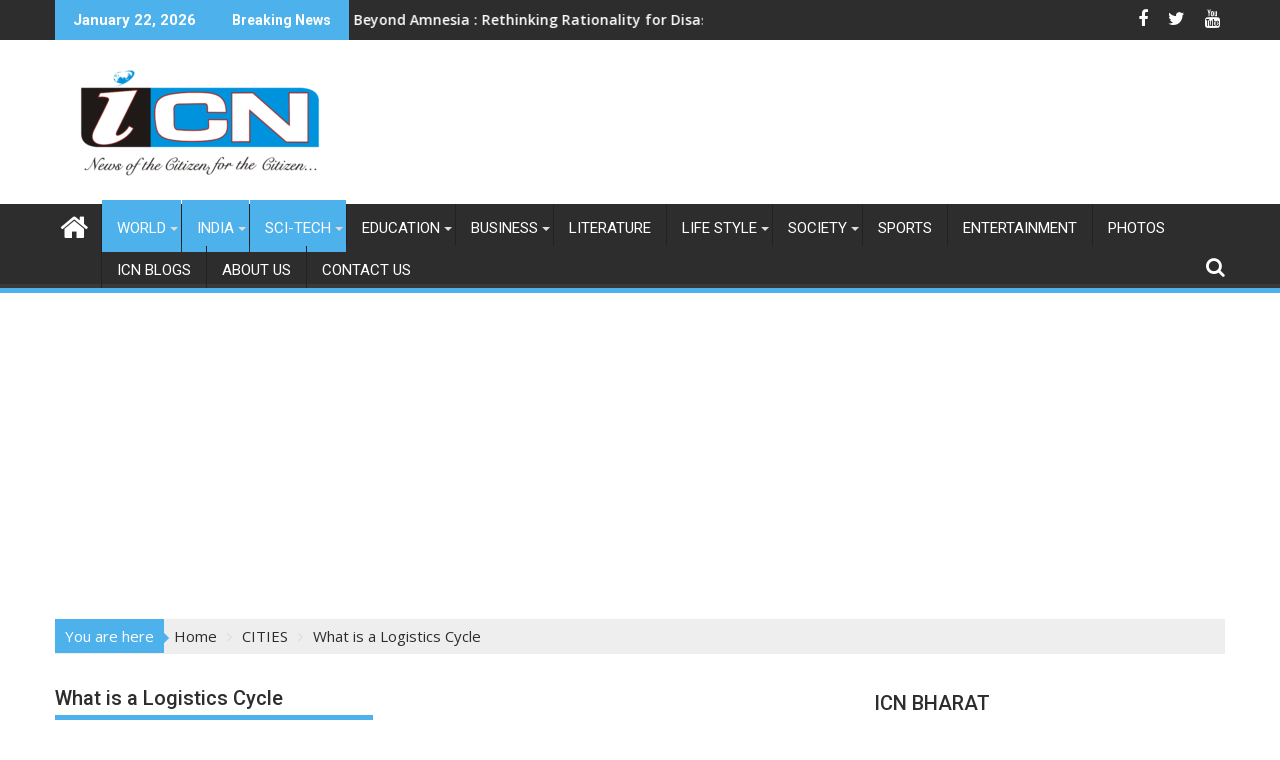

--- FILE ---
content_type: text/html; charset=UTF-8
request_url: https://www.icnnational.com/what-is-a-logistics-cycle/
body_size: 22488
content:
<!DOCTYPE html><html lang="en">
			<head>

				<meta charset="UTF-8">
		<meta name="viewport" content="width=device-width, initial-scale=1">
		<link rel="profile" href="http://gmpg.org/xfn/11">
		<link rel="pingback" href="https://www.icnnational.com/xmlrpc.php">
		<meta name='robots' content='index, follow, max-image-preview:large, max-snippet:-1, max-video-preview:-1' />
	<style>img:is([sizes="auto" i], [sizes^="auto," i]) { contain-intrinsic-size: 3000px 1500px }</style>
	
	<!-- This site is optimized with the Yoast SEO plugin v26.3 - https://yoast.com/wordpress/plugins/seo/ -->
	<title>What is a Logistics Cycle - ICN WORLD</title>
	<link rel="canonical" href="https://www.icnnational.com/what-is-a-logistics-cycle/" />
	<meta property="og:locale" content="en_US" />
	<meta property="og:type" content="article" />
	<meta property="og:title" content="What is a Logistics Cycle - ICN WORLD" />
	<meta property="og:description" content="By : Tejeshwar Singh Rana, Chief Officer-Merchant Navy &amp; Associate Editor-ICN What is a logistics cycle? We know that logistics is all about the efficient coordination of activities involved in the procurement and redistribution of goods and materials.Logistics mainly comprises of but is not limited to procuring goods or materials, storing them, and redistributing to customers. Trading activities of most business organizations across the world go through the logistics cycle. It may include various other ancillary activities such as transporting, packaging, packing, labelling, etc., to name a few. Manufacturers, distributors,&hellip;" />
	<meta property="og:url" content="https://www.icnnational.com/what-is-a-logistics-cycle/" />
	<meta property="og:site_name" content="ICN WORLD" />
	<meta property="article:publisher" content="https://www.facebook.com/WORLDICN" />
	<meta property="article:published_time" content="2022-01-18T11:13:57+00:00" />
	<meta property="og:image" content="https://www.icnnational.com/wp-content/uploads/LOG.jpg" />
	<meta property="og:image:width" content="730" />
	<meta property="og:image:height" content="485" />
	<meta property="og:image:type" content="image/jpeg" />
	<meta name="author" content="ICN WORLD" />
	<meta name="twitter:card" content="summary_large_image" />
	<meta name="twitter:creator" content="@icn_english" />
	<meta name="twitter:site" content="@icn_english" />
	<meta name="twitter:label1" content="Written by" />
	<meta name="twitter:data1" content="ICN WORLD" />
	<meta name="twitter:label2" content="Est. reading time" />
	<meta name="twitter:data2" content="6 minutes" />
	<script type="application/ld+json" class="yoast-schema-graph">{"@context":"https://schema.org","@graph":[{"@type":"Article","@id":"https://www.icnnational.com/what-is-a-logistics-cycle/#article","isPartOf":{"@id":"https://www.icnnational.com/what-is-a-logistics-cycle/"},"author":{"name":"ICN WORLD","@id":"https://www.icnnational.com/#/schema/person/9846ab5f0c3758eb28b1e0edff26c250"},"headline":"What is a Logistics Cycle","datePublished":"2022-01-18T11:13:57+00:00","mainEntityOfPage":{"@id":"https://www.icnnational.com/what-is-a-logistics-cycle/"},"wordCount":1308,"publisher":{"@id":"https://www.icnnational.com/#organization"},"image":{"@id":"https://www.icnnational.com/what-is-a-logistics-cycle/#primaryimage"},"thumbnailUrl":"https://www.icnnational.com/wp-content/uploads/LOG.jpg","articleSection":["ASIA","CITIES","INDIA","SCI-TECH","WORLD"],"inLanguage":"en"},{"@type":"WebPage","@id":"https://www.icnnational.com/what-is-a-logistics-cycle/","url":"https://www.icnnational.com/what-is-a-logistics-cycle/","name":"What is a Logistics Cycle - ICN WORLD","isPartOf":{"@id":"https://www.icnnational.com/#website"},"primaryImageOfPage":{"@id":"https://www.icnnational.com/what-is-a-logistics-cycle/#primaryimage"},"image":{"@id":"https://www.icnnational.com/what-is-a-logistics-cycle/#primaryimage"},"thumbnailUrl":"https://www.icnnational.com/wp-content/uploads/LOG.jpg","datePublished":"2022-01-18T11:13:57+00:00","breadcrumb":{"@id":"https://www.icnnational.com/what-is-a-logistics-cycle/#breadcrumb"},"inLanguage":"en","potentialAction":[{"@type":"ReadAction","target":["https://www.icnnational.com/what-is-a-logistics-cycle/"]}]},{"@type":"ImageObject","inLanguage":"en","@id":"https://www.icnnational.com/what-is-a-logistics-cycle/#primaryimage","url":"https://www.icnnational.com/wp-content/uploads/LOG.jpg","contentUrl":"https://www.icnnational.com/wp-content/uploads/LOG.jpg","width":730,"height":485},{"@type":"BreadcrumbList","@id":"https://www.icnnational.com/what-is-a-logistics-cycle/#breadcrumb","itemListElement":[{"@type":"ListItem","position":1,"name":"Home","item":"https://www.icnnational.com/"},{"@type":"ListItem","position":2,"name":"What is a Logistics Cycle"}]},{"@type":"WebSite","@id":"https://www.icnnational.com/#website","url":"https://www.icnnational.com/","name":"ICN WORLD","description":"News Of The Citizen, For the Citizen...","publisher":{"@id":"https://www.icnnational.com/#organization"},"potentialAction":[{"@type":"SearchAction","target":{"@type":"EntryPoint","urlTemplate":"https://www.icnnational.com/?s={search_term_string}"},"query-input":{"@type":"PropertyValueSpecification","valueRequired":true,"valueName":"search_term_string"}}],"inLanguage":"en"},{"@type":"Organization","@id":"https://www.icnnational.com/#organization","name":"ICN TRUST","url":"https://www.icnnational.com/","logo":{"@type":"ImageObject","inLanguage":"en","@id":"https://www.icnnational.com/#/schema/logo/image/","url":"https://www.icnnational.com/wp-content/uploads/2018/04/icn-english-logo.jpg","contentUrl":"https://www.icnnational.com/wp-content/uploads/2018/04/icn-english-logo.jpg","width":990,"height":481,"caption":"ICN TRUST"},"image":{"@id":"https://www.icnnational.com/#/schema/logo/image/"},"sameAs":["https://www.facebook.com/WORLDICN","https://x.com/icn_english","https://www.youtube.com/dashboard?o=U"]},{"@type":"Person","@id":"https://www.icnnational.com/#/schema/person/9846ab5f0c3758eb28b1e0edff26c250","name":"ICN WORLD","sameAs":["http://www.icnnational.com/"],"url":"https://www.icnnational.com/author/admin/"}]}</script>
	<!-- / Yoast SEO plugin. -->


<link rel='dns-prefetch' href='//platform-api.sharethis.com' />
<link rel='dns-prefetch' href='//widget.websitevoice.com' />
<link rel='dns-prefetch' href='//fonts.googleapis.com' />
<link rel="alternate" type="application/rss+xml" title="ICN WORLD &raquo; Feed" href="https://www.icnnational.com/feed/" />
<link rel="alternate" type="application/rss+xml" title="ICN WORLD &raquo; Comments Feed" href="https://www.icnnational.com/comments/feed/" />
		<!-- This site uses the Google Analytics by MonsterInsights plugin v9.9.0 - Using Analytics tracking - https://www.monsterinsights.com/ -->
		<!-- Note: MonsterInsights is not currently configured on this site. The site owner needs to authenticate with Google Analytics in the MonsterInsights settings panel. -->
					<!-- No tracking code set -->
				<!-- / Google Analytics by MonsterInsights -->
		<script type="text/javascript">
/* <![CDATA[ */
window._wpemojiSettings = {"baseUrl":"https:\/\/s.w.org\/images\/core\/emoji\/16.0.1\/72x72\/","ext":".png","svgUrl":"https:\/\/s.w.org\/images\/core\/emoji\/16.0.1\/svg\/","svgExt":".svg","source":{"concatemoji":"https:\/\/www.icnnational.com\/wp-includes\/js\/wp-emoji-release.min.js?ver=6.8.3"}};
/*! This file is auto-generated */
!function(s,n){var o,i,e;function c(e){try{var t={supportTests:e,timestamp:(new Date).valueOf()};sessionStorage.setItem(o,JSON.stringify(t))}catch(e){}}function p(e,t,n){e.clearRect(0,0,e.canvas.width,e.canvas.height),e.fillText(t,0,0);var t=new Uint32Array(e.getImageData(0,0,e.canvas.width,e.canvas.height).data),a=(e.clearRect(0,0,e.canvas.width,e.canvas.height),e.fillText(n,0,0),new Uint32Array(e.getImageData(0,0,e.canvas.width,e.canvas.height).data));return t.every(function(e,t){return e===a[t]})}function u(e,t){e.clearRect(0,0,e.canvas.width,e.canvas.height),e.fillText(t,0,0);for(var n=e.getImageData(16,16,1,1),a=0;a<n.data.length;a++)if(0!==n.data[a])return!1;return!0}function f(e,t,n,a){switch(t){case"flag":return n(e,"\ud83c\udff3\ufe0f\u200d\u26a7\ufe0f","\ud83c\udff3\ufe0f\u200b\u26a7\ufe0f")?!1:!n(e,"\ud83c\udde8\ud83c\uddf6","\ud83c\udde8\u200b\ud83c\uddf6")&&!n(e,"\ud83c\udff4\udb40\udc67\udb40\udc62\udb40\udc65\udb40\udc6e\udb40\udc67\udb40\udc7f","\ud83c\udff4\u200b\udb40\udc67\u200b\udb40\udc62\u200b\udb40\udc65\u200b\udb40\udc6e\u200b\udb40\udc67\u200b\udb40\udc7f");case"emoji":return!a(e,"\ud83e\udedf")}return!1}function g(e,t,n,a){var r="undefined"!=typeof WorkerGlobalScope&&self instanceof WorkerGlobalScope?new OffscreenCanvas(300,150):s.createElement("canvas"),o=r.getContext("2d",{willReadFrequently:!0}),i=(o.textBaseline="top",o.font="600 32px Arial",{});return e.forEach(function(e){i[e]=t(o,e,n,a)}),i}function t(e){var t=s.createElement("script");t.src=e,t.defer=!0,s.head.appendChild(t)}"undefined"!=typeof Promise&&(o="wpEmojiSettingsSupports",i=["flag","emoji"],n.supports={everything:!0,everythingExceptFlag:!0},e=new Promise(function(e){s.addEventListener("DOMContentLoaded",e,{once:!0})}),new Promise(function(t){var n=function(){try{var e=JSON.parse(sessionStorage.getItem(o));if("object"==typeof e&&"number"==typeof e.timestamp&&(new Date).valueOf()<e.timestamp+604800&&"object"==typeof e.supportTests)return e.supportTests}catch(e){}return null}();if(!n){if("undefined"!=typeof Worker&&"undefined"!=typeof OffscreenCanvas&&"undefined"!=typeof URL&&URL.createObjectURL&&"undefined"!=typeof Blob)try{var e="postMessage("+g.toString()+"("+[JSON.stringify(i),f.toString(),p.toString(),u.toString()].join(",")+"));",a=new Blob([e],{type:"text/javascript"}),r=new Worker(URL.createObjectURL(a),{name:"wpTestEmojiSupports"});return void(r.onmessage=function(e){c(n=e.data),r.terminate(),t(n)})}catch(e){}c(n=g(i,f,p,u))}t(n)}).then(function(e){for(var t in e)n.supports[t]=e[t],n.supports.everything=n.supports.everything&&n.supports[t],"flag"!==t&&(n.supports.everythingExceptFlag=n.supports.everythingExceptFlag&&n.supports[t]);n.supports.everythingExceptFlag=n.supports.everythingExceptFlag&&!n.supports.flag,n.DOMReady=!1,n.readyCallback=function(){n.DOMReady=!0}}).then(function(){return e}).then(function(){var e;n.supports.everything||(n.readyCallback(),(e=n.source||{}).concatemoji?t(e.concatemoji):e.wpemoji&&e.twemoji&&(t(e.twemoji),t(e.wpemoji)))}))}((window,document),window._wpemojiSettings);
/* ]]> */
</script>

<style id='wp-emoji-styles-inline-css' type='text/css'>

	img.wp-smiley, img.emoji {
		display: inline !important;
		border: none !important;
		box-shadow: none !important;
		height: 1em !important;
		width: 1em !important;
		margin: 0 0.07em !important;
		vertical-align: -0.1em !important;
		background: none !important;
		padding: 0 !important;
	}
</style>
<link rel='stylesheet' id='wp-block-library-css' href='https://www.icnnational.com/wp-includes/css/dist/block-library/style.min.css?ver=6.8.3' type='text/css' media='all' />
<style id='wp-block-library-theme-inline-css' type='text/css'>
.wp-block-audio :where(figcaption){color:#555;font-size:13px;text-align:center}.is-dark-theme .wp-block-audio :where(figcaption){color:#ffffffa6}.wp-block-audio{margin:0 0 1em}.wp-block-code{border:1px solid #ccc;border-radius:4px;font-family:Menlo,Consolas,monaco,monospace;padding:.8em 1em}.wp-block-embed :where(figcaption){color:#555;font-size:13px;text-align:center}.is-dark-theme .wp-block-embed :where(figcaption){color:#ffffffa6}.wp-block-embed{margin:0 0 1em}.blocks-gallery-caption{color:#555;font-size:13px;text-align:center}.is-dark-theme .blocks-gallery-caption{color:#ffffffa6}:root :where(.wp-block-image figcaption){color:#555;font-size:13px;text-align:center}.is-dark-theme :root :where(.wp-block-image figcaption){color:#ffffffa6}.wp-block-image{margin:0 0 1em}.wp-block-pullquote{border-bottom:4px solid;border-top:4px solid;color:currentColor;margin-bottom:1.75em}.wp-block-pullquote cite,.wp-block-pullquote footer,.wp-block-pullquote__citation{color:currentColor;font-size:.8125em;font-style:normal;text-transform:uppercase}.wp-block-quote{border-left:.25em solid;margin:0 0 1.75em;padding-left:1em}.wp-block-quote cite,.wp-block-quote footer{color:currentColor;font-size:.8125em;font-style:normal;position:relative}.wp-block-quote:where(.has-text-align-right){border-left:none;border-right:.25em solid;padding-left:0;padding-right:1em}.wp-block-quote:where(.has-text-align-center){border:none;padding-left:0}.wp-block-quote.is-large,.wp-block-quote.is-style-large,.wp-block-quote:where(.is-style-plain){border:none}.wp-block-search .wp-block-search__label{font-weight:700}.wp-block-search__button{border:1px solid #ccc;padding:.375em .625em}:where(.wp-block-group.has-background){padding:1.25em 2.375em}.wp-block-separator.has-css-opacity{opacity:.4}.wp-block-separator{border:none;border-bottom:2px solid;margin-left:auto;margin-right:auto}.wp-block-separator.has-alpha-channel-opacity{opacity:1}.wp-block-separator:not(.is-style-wide):not(.is-style-dots){width:100px}.wp-block-separator.has-background:not(.is-style-dots){border-bottom:none;height:1px}.wp-block-separator.has-background:not(.is-style-wide):not(.is-style-dots){height:2px}.wp-block-table{margin:0 0 1em}.wp-block-table td,.wp-block-table th{word-break:normal}.wp-block-table :where(figcaption){color:#555;font-size:13px;text-align:center}.is-dark-theme .wp-block-table :where(figcaption){color:#ffffffa6}.wp-block-video :where(figcaption){color:#555;font-size:13px;text-align:center}.is-dark-theme .wp-block-video :where(figcaption){color:#ffffffa6}.wp-block-video{margin:0 0 1em}:root :where(.wp-block-template-part.has-background){margin-bottom:0;margin-top:0;padding:1.25em 2.375em}
</style>
<style id='classic-theme-styles-inline-css' type='text/css'>
/*! This file is auto-generated */
.wp-block-button__link{color:#fff;background-color:#32373c;border-radius:9999px;box-shadow:none;text-decoration:none;padding:calc(.667em + 2px) calc(1.333em + 2px);font-size:1.125em}.wp-block-file__button{background:#32373c;color:#fff;text-decoration:none}
</style>
<link rel='stylesheet' id='magnific-popup-css' href='https://www.icnnational.com/wp-content/plugins/gutentor/assets/library/magnific-popup/magnific-popup.min.css?ver=1.8.0' type='text/css' media='all' />
<link rel='stylesheet' id='slick-css' href='https://www.icnnational.com/wp-content/plugins/gutentor/assets/library/slick/slick.min.css?ver=1.8.1' type='text/css' media='all' />
<link rel='stylesheet' id='fontawesome-css' href='https://www.icnnational.com/wp-content/plugins/gutentor/assets/library/fontawesome/css/all.min.css?ver=5.12.0' type='text/css' media='all' />
<link rel='stylesheet' id='wpness-grid-css' href='https://www.icnnational.com/wp-content/plugins/gutentor/assets/library/wpness-grid/wpness-grid.css?ver=1.0.0' type='text/css' media='all' />
<link rel='stylesheet' id='animate-css' href='https://www.icnnational.com/wp-content/plugins/gutentor/assets/library/animatecss/animate.min.css?ver=3.7.2' type='text/css' media='all' />
<link rel='stylesheet' id='wp-components-css' href='https://www.icnnational.com/wp-includes/css/dist/components/style.min.css?ver=6.8.3' type='text/css' media='all' />
<link rel='stylesheet' id='wp-preferences-css' href='https://www.icnnational.com/wp-includes/css/dist/preferences/style.min.css?ver=6.8.3' type='text/css' media='all' />
<link rel='stylesheet' id='wp-block-editor-css' href='https://www.icnnational.com/wp-includes/css/dist/block-editor/style.min.css?ver=6.8.3' type='text/css' media='all' />
<link rel='stylesheet' id='wp-reusable-blocks-css' href='https://www.icnnational.com/wp-includes/css/dist/reusable-blocks/style.min.css?ver=6.8.3' type='text/css' media='all' />
<link rel='stylesheet' id='wp-patterns-css' href='https://www.icnnational.com/wp-includes/css/dist/patterns/style.min.css?ver=6.8.3' type='text/css' media='all' />
<link rel='stylesheet' id='wp-editor-css' href='https://www.icnnational.com/wp-includes/css/dist/editor/style.min.css?ver=6.8.3' type='text/css' media='all' />
<link rel='stylesheet' id='gutentor-css' href='https://www.icnnational.com/wp-content/plugins/gutentor/dist/blocks.style.build.css?ver=3.5.3' type='text/css' media='all' />
<style id='global-styles-inline-css' type='text/css'>
:root{--wp--preset--aspect-ratio--square: 1;--wp--preset--aspect-ratio--4-3: 4/3;--wp--preset--aspect-ratio--3-4: 3/4;--wp--preset--aspect-ratio--3-2: 3/2;--wp--preset--aspect-ratio--2-3: 2/3;--wp--preset--aspect-ratio--16-9: 16/9;--wp--preset--aspect-ratio--9-16: 9/16;--wp--preset--color--black: #000000;--wp--preset--color--cyan-bluish-gray: #abb8c3;--wp--preset--color--white: #ffffff;--wp--preset--color--pale-pink: #f78da7;--wp--preset--color--vivid-red: #cf2e2e;--wp--preset--color--luminous-vivid-orange: #ff6900;--wp--preset--color--luminous-vivid-amber: #fcb900;--wp--preset--color--light-green-cyan: #7bdcb5;--wp--preset--color--vivid-green-cyan: #00d084;--wp--preset--color--pale-cyan-blue: #8ed1fc;--wp--preset--color--vivid-cyan-blue: #0693e3;--wp--preset--color--vivid-purple: #9b51e0;--wp--preset--gradient--vivid-cyan-blue-to-vivid-purple: linear-gradient(135deg,rgba(6,147,227,1) 0%,rgb(155,81,224) 100%);--wp--preset--gradient--light-green-cyan-to-vivid-green-cyan: linear-gradient(135deg,rgb(122,220,180) 0%,rgb(0,208,130) 100%);--wp--preset--gradient--luminous-vivid-amber-to-luminous-vivid-orange: linear-gradient(135deg,rgba(252,185,0,1) 0%,rgba(255,105,0,1) 100%);--wp--preset--gradient--luminous-vivid-orange-to-vivid-red: linear-gradient(135deg,rgba(255,105,0,1) 0%,rgb(207,46,46) 100%);--wp--preset--gradient--very-light-gray-to-cyan-bluish-gray: linear-gradient(135deg,rgb(238,238,238) 0%,rgb(169,184,195) 100%);--wp--preset--gradient--cool-to-warm-spectrum: linear-gradient(135deg,rgb(74,234,220) 0%,rgb(151,120,209) 20%,rgb(207,42,186) 40%,rgb(238,44,130) 60%,rgb(251,105,98) 80%,rgb(254,248,76) 100%);--wp--preset--gradient--blush-light-purple: linear-gradient(135deg,rgb(255,206,236) 0%,rgb(152,150,240) 100%);--wp--preset--gradient--blush-bordeaux: linear-gradient(135deg,rgb(254,205,165) 0%,rgb(254,45,45) 50%,rgb(107,0,62) 100%);--wp--preset--gradient--luminous-dusk: linear-gradient(135deg,rgb(255,203,112) 0%,rgb(199,81,192) 50%,rgb(65,88,208) 100%);--wp--preset--gradient--pale-ocean: linear-gradient(135deg,rgb(255,245,203) 0%,rgb(182,227,212) 50%,rgb(51,167,181) 100%);--wp--preset--gradient--electric-grass: linear-gradient(135deg,rgb(202,248,128) 0%,rgb(113,206,126) 100%);--wp--preset--gradient--midnight: linear-gradient(135deg,rgb(2,3,129) 0%,rgb(40,116,252) 100%);--wp--preset--font-size--small: 13px;--wp--preset--font-size--medium: 20px;--wp--preset--font-size--large: 36px;--wp--preset--font-size--x-large: 42px;--wp--preset--spacing--20: 0.44rem;--wp--preset--spacing--30: 0.67rem;--wp--preset--spacing--40: 1rem;--wp--preset--spacing--50: 1.5rem;--wp--preset--spacing--60: 2.25rem;--wp--preset--spacing--70: 3.38rem;--wp--preset--spacing--80: 5.06rem;--wp--preset--shadow--natural: 6px 6px 9px rgba(0, 0, 0, 0.2);--wp--preset--shadow--deep: 12px 12px 50px rgba(0, 0, 0, 0.4);--wp--preset--shadow--sharp: 6px 6px 0px rgba(0, 0, 0, 0.2);--wp--preset--shadow--outlined: 6px 6px 0px -3px rgba(255, 255, 255, 1), 6px 6px rgba(0, 0, 0, 1);--wp--preset--shadow--crisp: 6px 6px 0px rgba(0, 0, 0, 1);}:where(.is-layout-flex){gap: 0.5em;}:where(.is-layout-grid){gap: 0.5em;}body .is-layout-flex{display: flex;}.is-layout-flex{flex-wrap: wrap;align-items: center;}.is-layout-flex > :is(*, div){margin: 0;}body .is-layout-grid{display: grid;}.is-layout-grid > :is(*, div){margin: 0;}:where(.wp-block-columns.is-layout-flex){gap: 2em;}:where(.wp-block-columns.is-layout-grid){gap: 2em;}:where(.wp-block-post-template.is-layout-flex){gap: 1.25em;}:where(.wp-block-post-template.is-layout-grid){gap: 1.25em;}.has-black-color{color: var(--wp--preset--color--black) !important;}.has-cyan-bluish-gray-color{color: var(--wp--preset--color--cyan-bluish-gray) !important;}.has-white-color{color: var(--wp--preset--color--white) !important;}.has-pale-pink-color{color: var(--wp--preset--color--pale-pink) !important;}.has-vivid-red-color{color: var(--wp--preset--color--vivid-red) !important;}.has-luminous-vivid-orange-color{color: var(--wp--preset--color--luminous-vivid-orange) !important;}.has-luminous-vivid-amber-color{color: var(--wp--preset--color--luminous-vivid-amber) !important;}.has-light-green-cyan-color{color: var(--wp--preset--color--light-green-cyan) !important;}.has-vivid-green-cyan-color{color: var(--wp--preset--color--vivid-green-cyan) !important;}.has-pale-cyan-blue-color{color: var(--wp--preset--color--pale-cyan-blue) !important;}.has-vivid-cyan-blue-color{color: var(--wp--preset--color--vivid-cyan-blue) !important;}.has-vivid-purple-color{color: var(--wp--preset--color--vivid-purple) !important;}.has-black-background-color{background-color: var(--wp--preset--color--black) !important;}.has-cyan-bluish-gray-background-color{background-color: var(--wp--preset--color--cyan-bluish-gray) !important;}.has-white-background-color{background-color: var(--wp--preset--color--white) !important;}.has-pale-pink-background-color{background-color: var(--wp--preset--color--pale-pink) !important;}.has-vivid-red-background-color{background-color: var(--wp--preset--color--vivid-red) !important;}.has-luminous-vivid-orange-background-color{background-color: var(--wp--preset--color--luminous-vivid-orange) !important;}.has-luminous-vivid-amber-background-color{background-color: var(--wp--preset--color--luminous-vivid-amber) !important;}.has-light-green-cyan-background-color{background-color: var(--wp--preset--color--light-green-cyan) !important;}.has-vivid-green-cyan-background-color{background-color: var(--wp--preset--color--vivid-green-cyan) !important;}.has-pale-cyan-blue-background-color{background-color: var(--wp--preset--color--pale-cyan-blue) !important;}.has-vivid-cyan-blue-background-color{background-color: var(--wp--preset--color--vivid-cyan-blue) !important;}.has-vivid-purple-background-color{background-color: var(--wp--preset--color--vivid-purple) !important;}.has-black-border-color{border-color: var(--wp--preset--color--black) !important;}.has-cyan-bluish-gray-border-color{border-color: var(--wp--preset--color--cyan-bluish-gray) !important;}.has-white-border-color{border-color: var(--wp--preset--color--white) !important;}.has-pale-pink-border-color{border-color: var(--wp--preset--color--pale-pink) !important;}.has-vivid-red-border-color{border-color: var(--wp--preset--color--vivid-red) !important;}.has-luminous-vivid-orange-border-color{border-color: var(--wp--preset--color--luminous-vivid-orange) !important;}.has-luminous-vivid-amber-border-color{border-color: var(--wp--preset--color--luminous-vivid-amber) !important;}.has-light-green-cyan-border-color{border-color: var(--wp--preset--color--light-green-cyan) !important;}.has-vivid-green-cyan-border-color{border-color: var(--wp--preset--color--vivid-green-cyan) !important;}.has-pale-cyan-blue-border-color{border-color: var(--wp--preset--color--pale-cyan-blue) !important;}.has-vivid-cyan-blue-border-color{border-color: var(--wp--preset--color--vivid-cyan-blue) !important;}.has-vivid-purple-border-color{border-color: var(--wp--preset--color--vivid-purple) !important;}.has-vivid-cyan-blue-to-vivid-purple-gradient-background{background: var(--wp--preset--gradient--vivid-cyan-blue-to-vivid-purple) !important;}.has-light-green-cyan-to-vivid-green-cyan-gradient-background{background: var(--wp--preset--gradient--light-green-cyan-to-vivid-green-cyan) !important;}.has-luminous-vivid-amber-to-luminous-vivid-orange-gradient-background{background: var(--wp--preset--gradient--luminous-vivid-amber-to-luminous-vivid-orange) !important;}.has-luminous-vivid-orange-to-vivid-red-gradient-background{background: var(--wp--preset--gradient--luminous-vivid-orange-to-vivid-red) !important;}.has-very-light-gray-to-cyan-bluish-gray-gradient-background{background: var(--wp--preset--gradient--very-light-gray-to-cyan-bluish-gray) !important;}.has-cool-to-warm-spectrum-gradient-background{background: var(--wp--preset--gradient--cool-to-warm-spectrum) !important;}.has-blush-light-purple-gradient-background{background: var(--wp--preset--gradient--blush-light-purple) !important;}.has-blush-bordeaux-gradient-background{background: var(--wp--preset--gradient--blush-bordeaux) !important;}.has-luminous-dusk-gradient-background{background: var(--wp--preset--gradient--luminous-dusk) !important;}.has-pale-ocean-gradient-background{background: var(--wp--preset--gradient--pale-ocean) !important;}.has-electric-grass-gradient-background{background: var(--wp--preset--gradient--electric-grass) !important;}.has-midnight-gradient-background{background: var(--wp--preset--gradient--midnight) !important;}.has-small-font-size{font-size: var(--wp--preset--font-size--small) !important;}.has-medium-font-size{font-size: var(--wp--preset--font-size--medium) !important;}.has-large-font-size{font-size: var(--wp--preset--font-size--large) !important;}.has-x-large-font-size{font-size: var(--wp--preset--font-size--x-large) !important;}
:where(.wp-block-post-template.is-layout-flex){gap: 1.25em;}:where(.wp-block-post-template.is-layout-grid){gap: 1.25em;}
:where(.wp-block-columns.is-layout-flex){gap: 2em;}:where(.wp-block-columns.is-layout-grid){gap: 2em;}
:root :where(.wp-block-pullquote){font-size: 1.5em;line-height: 1.6;}
</style>
<link rel='stylesheet' id='share-this-share-buttons-sticky-css' href='https://www.icnnational.com/wp-content/plugins/sharethis-share-buttons/css/mu-style.css?ver=1761956564' type='text/css' media='all' />
<link rel='stylesheet' id='jquery-bxslider-css' href='https://www.icnnational.com/wp-content/themes/supermag/assets/library/bxslider/css/jquery.bxslider.min.css?ver=4.2.5' type='text/css' media='all' />
<link rel='stylesheet' id='supermag-googleapis-css' href='//fonts.googleapis.com/css?family=Open+Sans%3A600%2C400%7CRoboto%3A300italic%2C400%2C500%2C700&#038;ver=1.0.1' type='text/css' media='all' />
<link rel='stylesheet' id='font-awesome-css' href='https://www.icnnational.com/wp-content/themes/supermag/assets/library/Font-Awesome/css/font-awesome.min.css?ver=4.7.0' type='text/css' media='all' />
<link rel='stylesheet' id='supermag-style-css' href='https://www.icnnational.com/wp-content/themes/supermag/style.css?ver=1.4.9' type='text/css' media='all' />
<style id='supermag-style-inline-css' type='text/css'>

            mark,
            .comment-form .form-submit input,
            .read-more,
            .bn-title,
            .home-icon.front_page_on,
            .header-wrapper .menu li:hover > a,
            .header-wrapper .menu > li.current-menu-item a,
            .header-wrapper .menu > li.current-menu-parent a,
            .header-wrapper .menu > li.current_page_parent a,
            .header-wrapper .menu > li.current_page_ancestor a,
            .header-wrapper .menu > li.current-menu-item > a:before,
            .header-wrapper .menu > li.current-menu-parent > a:before,
            .header-wrapper .menu > li.current_page_parent > a:before,
            .header-wrapper .menu > li.current_page_ancestor > a:before,
            .header-wrapper .main-navigation ul ul.sub-menu li:hover > a,
            .header-wrapper .main-navigation ul ul.children li:hover > a,
            .slider-section .cat-links a,
            .featured-desc .below-entry-meta .cat-links a,
            #calendar_wrap #wp-calendar #today,
            #calendar_wrap #wp-calendar #today a,
            .wpcf7-form input.wpcf7-submit:hover,
            .breadcrumb{
                background: #4db2ec;
            }
        
            a:hover,
            .screen-reader-text:focus,
            .bn-content a:hover,
            .socials a:hover,
            .site-title a,
            .search-block input#menu-search,
            .widget_search input#s,
            .search-block #searchsubmit,
            .widget_search #searchsubmit,
            .footer-sidebar .featured-desc .above-entry-meta a:hover,
            .slider-section .slide-title:hover,
            .besides-slider .post-title a:hover,
            .slider-feature-wrap a:hover,
            .slider-section .bx-controls-direction a,
            .besides-slider .beside-post:hover .beside-caption,
            .besides-slider .beside-post:hover .beside-caption a:hover,
            .featured-desc .above-entry-meta span:hover,
            .posted-on a:hover,
            .cat-links a:hover,
            .comments-link a:hover,
            .edit-link a:hover,
            .tags-links a:hover,
            .byline a:hover,
            .nav-links a:hover,
            #supermag-breadcrumbs a:hover,
            .wpcf7-form input.wpcf7-submit,
             .woocommerce nav.woocommerce-pagination ul li a:focus, 
             .woocommerce nav.woocommerce-pagination ul li a:hover, 
             .woocommerce nav.woocommerce-pagination ul li span.current{
                color: #4db2ec;
            }
            .search-block input#menu-search,
            .widget_search input#s,
            .tagcloud a{
                border: 1px solid #4db2ec;
            }
            .footer-wrapper .border,
            .nav-links .nav-previous a:hover,
            .nav-links .nav-next a:hover{
                border-top: 1px solid #4db2ec;
            }
             .besides-slider .beside-post{
                border-bottom: 3px solid #4db2ec;
            }
            .widget-title,
            .footer-wrapper,
            .page-header .page-title,
            .single .entry-header .entry-title,
            .page .entry-header .entry-title{
                border-bottom: 1px solid #4db2ec;
            }
            .widget-title:before,
            .page-header .page-title:before,
            .single .entry-header .entry-title:before,
            .page .entry-header .entry-title:before {
                border-bottom: 7px solid #4db2ec;
            }
           .wpcf7-form input.wpcf7-submit,
            article.post.sticky{
                border: 2px solid #4db2ec;
            }
           .breadcrumb::after {
                border-left: 5px solid #4db2ec;
            }
           .rtl .breadcrumb::after {
                border-right: 5px solid #4db2ec;
                border-left:medium none;
            }
           .header-wrapper #site-navigation{
                border-bottom: 5px solid #4db2ec;
            }
           @media screen and (max-width:992px){
                .slicknav_btn.slicknav_open{
                    border: 1px solid #4db2ec;
                }
                 .header-wrapper .main-navigation ul ul.sub-menu li:hover > a,
                 .header-wrapper .main-navigation ul ul.children li:hover > a
                 {
                         background: #2d2d2d;
                 }
                .slicknav_btn.slicknav_open:before{
                    background: #4db2ec;
                    box-shadow: 0 6px 0 0 #4db2ec, 0 12px 0 0 #4db2ec;
                }
                .slicknav_nav li:hover > a,
                .slicknav_nav li.current-menu-ancestor a,
                .slicknav_nav li.current-menu-item  > a,
                .slicknav_nav li.current_page_item a,
                .slicknav_nav li.current_page_item .slicknav_item span,
                .slicknav_nav li .slicknav_item:hover a{
                    color: #4db2ec;
                }
            }
                    .cat-links .at-cat-item-34{
                    background: #8224e3!important;
                    color : #fff!important;
                    }
                    
                    .at-cat-color-wrap-34 .widget-title::before,
                    body.category-34 .page-header .page-title::before
                    {
                     border-bottom: 7px solid #8224e3;
                    }
                    
                    .at-cat-color-wrap-34 .widget-title,
                     body.category-34 .page-header .page-title
                    {
                     border-bottom: 1px solid #8224e3;
                    }
                    .cat-links .at-cat-item-34:hover{
                    background: #2d2d2d!important;
                    color : #fff!important;
                    }
                    
                    .cat-links .at-cat-item-61{
                    background: #4db2ec!important;
                    color : #fff!important;
                    }
                    
                    .cat-links .at-cat-item-61:hover{
                    background: #2d2d2d!important;
                    color : #fff!important;
                    }
                    
                    .cat-links .at-cat-item-62{
                    background: #4db2ec!important;
                    color : #fff!important;
                    }
                    
                    .cat-links .at-cat-item-62:hover{
                    background: #2d2d2d!important;
                    color : #fff!important;
                    }
                    
                    .cat-links .at-cat-item-63{
                    background: #4db2ec!important;
                    color : #fff!important;
                    }
                    
                    .cat-links .at-cat-item-63:hover{
                    background: #2d2d2d!important;
                    color : #fff!important;
                    }
                    
                    .cat-links .at-cat-item-66{
                    background: #4db2ec!important;
                    color : #fff!important;
                    }
                    
                    .cat-links .at-cat-item-66:hover{
                    background: #2d2d2d!important;
                    color : #fff!important;
                    }
                    
                    .cat-links .at-cat-item-67{
                    background: #4db2ec!important;
                    color : #fff!important;
                    }
                    
                    .cat-links .at-cat-item-67:hover{
                    background: #2d2d2d!important;
                    color : #fff!important;
                    }
                    
                    .cat-links .at-cat-item-68{
                    background: #4db2ec!important;
                    color : #fff!important;
                    }
                    
                    .cat-links .at-cat-item-68:hover{
                    background: #2d2d2d!important;
                    color : #fff!important;
                    }
                    
                    .cat-links .at-cat-item-69{
                    background: #4db2ec!important;
                    color : #fff!important;
                    }
                    
                    .cat-links .at-cat-item-69:hover{
                    background: #2d2d2d!important;
                    color : #fff!important;
                    }
                    
                    .cat-links .at-cat-item-70{
                    background: #4db2ec!important;
                    color : #fff!important;
                    }
                    
                    .cat-links .at-cat-item-70:hover{
                    background: #2d2d2d!important;
                    color : #fff!important;
                    }
                    
                    .cat-links .at-cat-item-71{
                    background: #03c400!important;
                    color : #fff!important;
                    }
                    
                    .at-cat-color-wrap-71 .widget-title::before,
                    body.category-71 .page-header .page-title::before
                    {
                     border-bottom: 7px solid #03c400;
                    }
                    
                    .at-cat-color-wrap-71 .widget-title,
                     body.category-71 .page-header .page-title
                    {
                     border-bottom: 1px solid #03c400;
                    }
                    .cat-links .at-cat-item-71:hover{
                    background: #2d2d2d!important;
                    color : #fff!important;
                    }
                    
                    .cat-links .at-cat-item-72{
                    background: #03c400!important;
                    color : #fff!important;
                    }
                    
                    .at-cat-color-wrap-72 .widget-title::before,
                    body.category-72 .page-header .page-title::before
                    {
                     border-bottom: 7px solid #03c400;
                    }
                    
                    .at-cat-color-wrap-72 .widget-title,
                     body.category-72 .page-header .page-title
                    {
                     border-bottom: 1px solid #03c400;
                    }
                    .cat-links .at-cat-item-72:hover{
                    background: #2d2d2d!important;
                    color : #fff!important;
                    }
                    
                    .cat-links .at-cat-item-73{
                    background: #4db2ec!important;
                    color : #fff!important;
                    }
                    
                    .cat-links .at-cat-item-73:hover{
                    background: #2d2d2d!important;
                    color : #fff!important;
                    }
                    
                    .cat-links .at-cat-item-74{
                    background: #4db2ec!important;
                    color : #fff!important;
                    }
                    
                    .cat-links .at-cat-item-74:hover{
                    background: #2d2d2d!important;
                    color : #fff!important;
                    }
                    
                    .cat-links .at-cat-item-75{
                    background: #4db2ec!important;
                    color : #fff!important;
                    }
                    
                    .cat-links .at-cat-item-75:hover{
                    background: #2d2d2d!important;
                    color : #fff!important;
                    }
                    
                    .cat-links .at-cat-item-76{
                    background: #4db2ec!important;
                    color : #fff!important;
                    }
                    
                    .cat-links .at-cat-item-76:hover{
                    background: #2d2d2d!important;
                    color : #fff!important;
                    }
                    
                    .cat-links .at-cat-item-77{
                    background: #4db2ec!important;
                    color : #fff!important;
                    }
                    
                    .cat-links .at-cat-item-77:hover{
                    background: #2d2d2d!important;
                    color : #fff!important;
                    }
                    
                    .cat-links .at-cat-item-78{
                    background: #4db2ec!important;
                    color : #fff!important;
                    }
                    
                    .cat-links .at-cat-item-78:hover{
                    background: #2d2d2d!important;
                    color : #fff!important;
                    }
                    
                    .cat-links .at-cat-item-79{
                    background: #4db2ec!important;
                    color : #fff!important;
                    }
                    
                    .cat-links .at-cat-item-79:hover{
                    background: #2d2d2d!important;
                    color : #fff!important;
                    }
                    
                    .cat-links .at-cat-item-80{
                    background: #4db2ec!important;
                    color : #fff!important;
                    }
                    
                    .cat-links .at-cat-item-80:hover{
                    background: #2d2d2d!important;
                    color : #fff!important;
                    }
                    
                    .cat-links .at-cat-item-81{
                    background: #4db2ec!important;
                    color : #fff!important;
                    }
                    
                    .cat-links .at-cat-item-81:hover{
                    background: #2d2d2d!important;
                    color : #fff!important;
                    }
                    
                    .cat-links .at-cat-item-82{
                    background: #4db2ec!important;
                    color : #fff!important;
                    }
                    
                    .cat-links .at-cat-item-82:hover{
                    background: #2d2d2d!important;
                    color : #fff!important;
                    }
                    
                    .cat-links .at-cat-item-83{
                    background: #4db2ec!important;
                    color : #fff!important;
                    }
                    
                    .cat-links .at-cat-item-83:hover{
                    background: #2d2d2d!important;
                    color : #fff!important;
                    }
                    
                    .cat-links .at-cat-item-84{
                    background: #4db2ec!important;
                    color : #fff!important;
                    }
                    
                    .cat-links .at-cat-item-84:hover{
                    background: #2d2d2d!important;
                    color : #fff!important;
                    }
                    
                    .cat-links .at-cat-item-85{
                    background: #4db2ec!important;
                    color : #fff!important;
                    }
                    
                    .cat-links .at-cat-item-85:hover{
                    background: #2d2d2d!important;
                    color : #fff!important;
                    }
                    
                    .cat-links .at-cat-item-86{
                    background: #4db2ec!important;
                    color : #fff!important;
                    }
                    
                    .cat-links .at-cat-item-86:hover{
                    background: #2d2d2d!important;
                    color : #fff!important;
                    }
                    
                    .cat-links .at-cat-item-87{
                    background: #4db2ec!important;
                    color : #fff!important;
                    }
                    
                    .cat-links .at-cat-item-87:hover{
                    background: #2d2d2d!important;
                    color : #fff!important;
                    }
                    
                    .cat-links .at-cat-item-88{
                    background: #4db2ec!important;
                    color : #fff!important;
                    }
                    
                    .cat-links .at-cat-item-88:hover{
                    background: #2d2d2d!important;
                    color : #fff!important;
                    }
                    
                    .cat-links .at-cat-item-89{
                    background: #4db2ec!important;
                    color : #fff!important;
                    }
                    
                    .cat-links .at-cat-item-89:hover{
                    background: #2d2d2d!important;
                    color : #fff!important;
                    }
                    
                    .cat-links .at-cat-item-90{
                    background: #4db2ec!important;
                    color : #fff!important;
                    }
                    
                    .cat-links .at-cat-item-90:hover{
                    background: #2d2d2d!important;
                    color : #fff!important;
                    }
                    
                    .cat-links .at-cat-item-91{
                    background: #4db2ec!important;
                    color : #fff!important;
                    }
                    
                    .cat-links .at-cat-item-91:hover{
                    background: #2d2d2d!important;
                    color : #fff!important;
                    }
                    
                    .cat-links .at-cat-item-96{
                    background: #4db2ec!important;
                    color : #fff!important;
                    }
                    
                    .cat-links .at-cat-item-96:hover{
                    background: #2d2d2d!important;
                    color : #fff!important;
                    }
                    
                    .cat-links .at-cat-item-97{
                    background: #455bd3!important;
                    color : #fff!important;
                    }
                    
                    .at-cat-color-wrap-97 .widget-title::before,
                    body.category-97 .page-header .page-title::before
                    {
                     border-bottom: 7px solid #455bd3;
                    }
                    
                    .at-cat-color-wrap-97 .widget-title,
                     body.category-97 .page-header .page-title
                    {
                     border-bottom: 1px solid #455bd3;
                    }
                    .cat-links .at-cat-item-97:hover{
                    background: #2d2d2d!important;
                    color : #fff!important;
                    }
                    
                    .cat-links .at-cat-item-98{
                    background: #4db2ec!important;
                    color : #fff!important;
                    }
                    
                    .cat-links .at-cat-item-98:hover{
                    background: #2d2d2d!important;
                    color : #fff!important;
                    }
                    
                    .cat-links .at-cat-item-99{
                    background: #4db2ec!important;
                    color : #fff!important;
                    }
                    
                    .cat-links .at-cat-item-99:hover{
                    background: #2d2d2d!important;
                    color : #fff!important;
                    }
                    
                    .cat-links .at-cat-item-100{
                    background: #4db2ec!important;
                    color : #fff!important;
                    }
                    
                    .cat-links .at-cat-item-100:hover{
                    background: #2d2d2d!important;
                    color : #fff!important;
                    }
                    
                    .cat-links .at-cat-item-101{
                    background: #4db2ec!important;
                    color : #fff!important;
                    }
                    
                    .cat-links .at-cat-item-101:hover{
                    background: #2d2d2d!important;
                    color : #fff!important;
                    }
                    
                    .cat-links .at-cat-item-102{
                    background: #4db2ec!important;
                    color : #fff!important;
                    }
                    
                    .cat-links .at-cat-item-102:hover{
                    background: #2d2d2d!important;
                    color : #fff!important;
                    }
                    
                    .cat-links .at-cat-item-103{
                    background: #4db2ec!important;
                    color : #fff!important;
                    }
                    
                    .cat-links .at-cat-item-103:hover{
                    background: #2d2d2d!important;
                    color : #fff!important;
                    }
                    
                    .cat-links .at-cat-item-375{
                    background: #4db2ec!important;
                    color : #fff!important;
                    }
                    
                    .cat-links .at-cat-item-375:hover{
                    background: #2d2d2d!important;
                    color : #fff!important;
                    }
                    
                    .cat-links .at-cat-item-376{
                    background: #4db2ec!important;
                    color : #fff!important;
                    }
                    
                    .cat-links .at-cat-item-376:hover{
                    background: #2d2d2d!important;
                    color : #fff!important;
                    }
                    
                    .cat-links .at-cat-item-377{
                    background: #4db2ec!important;
                    color : #fff!important;
                    }
                    
                    .cat-links .at-cat-item-377:hover{
                    background: #2d2d2d!important;
                    color : #fff!important;
                    }
                    
                    .cat-links .at-cat-item-378{
                    background: #4db2ec!important;
                    color : #fff!important;
                    }
                    
                    .cat-links .at-cat-item-378:hover{
                    background: #2d2d2d!important;
                    color : #fff!important;
                    }
                    
                    .cat-links .at-cat-item-379{
                    background: #4db2ec!important;
                    color : #fff!important;
                    }
                    
                    .cat-links .at-cat-item-379:hover{
                    background: #2d2d2d!important;
                    color : #fff!important;
                    }
                    
                    .cat-links .at-cat-item-380{
                    background: #4db2ec!important;
                    color : #fff!important;
                    }
                    
                    .cat-links .at-cat-item-380:hover{
                    background: #2d2d2d!important;
                    color : #fff!important;
                    }
                    
                    .cat-links .at-cat-item-381{
                    background: #4db2ec!important;
                    color : #fff!important;
                    }
                    
                    .cat-links .at-cat-item-381:hover{
                    background: #2d2d2d!important;
                    color : #fff!important;
                    }
                    
                    .cat-links .at-cat-item-413{
                    background: #4db2ec!important;
                    color : #fff!important;
                    }
                    
                    .cat-links .at-cat-item-413:hover{
                    background: #2d2d2d!important;
                    color : #fff!important;
                    }
                    
</style>
<link rel='stylesheet' id='supermag-block-front-styles-css' href='https://www.icnnational.com/wp-content/themes/supermag/acmethemes/gutenberg/gutenberg-front.css?ver=1.0' type='text/css' media='all' />
<script type="text/javascript" src="https://www.icnnational.com/wp-includes/js/jquery/jquery.min.js?ver=3.7.1" id="jquery-core-js"></script>
<script type="text/javascript" src="https://www.icnnational.com/wp-includes/js/jquery/jquery-migrate.min.js?ver=3.4.1" id="jquery-migrate-js"></script>
<script type="text/javascript" src="//platform-api.sharethis.com/js/sharethis.js?ver=2.3.6#property=5fd1d5f5d56d440018852623&amp;product=sticky-buttons&amp;source=sharethis-share-buttons-wordpress" id="share-this-share-buttons-mu-js"></script>
<!--[if lt IE 9]>
<script type="text/javascript" src="https://www.icnnational.com/wp-content/themes/supermag/assets/library/html5shiv/html5shiv.min.js?ver=3.7.3" id="html5-js"></script>
<![endif]-->
<!--[if lt IE 9]>
<script type="text/javascript" src="https://www.icnnational.com/wp-content/themes/supermag/assets/library/respond/respond.min.js?ver=1.1.2" id="respond-js"></script>
<![endif]-->
<link rel="https://api.w.org/" href="https://www.icnnational.com/wp-json/" /><link rel="alternate" title="JSON" type="application/json" href="https://www.icnnational.com/wp-json/wp/v2/posts/15200" /><link rel="EditURI" type="application/rsd+xml" title="RSD" href="https://www.icnnational.com/xmlrpc.php?rsd" />
<meta name="generator" content="WordPress 6.8.3" />
<link rel='shortlink' href='https://www.icnnational.com/?p=15200' />
<link rel="alternate" title="oEmbed (JSON)" type="application/json+oembed" href="https://www.icnnational.com/wp-json/oembed/1.0/embed?url=https%3A%2F%2Fwww.icnnational.com%2Fwhat-is-a-logistics-cycle%2F" />
<link rel="alternate" title="oEmbed (XML)" type="text/xml+oembed" href="https://www.icnnational.com/wp-json/oembed/1.0/embed?url=https%3A%2F%2Fwww.icnnational.com%2Fwhat-is-a-logistics-cycle%2F&#038;format=xml" />
<style type="text/css" id="custom-background-css">
body.custom-background { background-color: #ffffff; }
</style>
	<link rel="icon" href="https://www.icnnational.com/wp-content/uploads/2018/10/cropped-ICN-LOGO-1-1-32x32.jpg" sizes="32x32" />
<link rel="icon" href="https://www.icnnational.com/wp-content/uploads/2018/10/cropped-ICN-LOGO-1-1-192x192.jpg" sizes="192x192" />
<link rel="apple-touch-icon" href="https://www.icnnational.com/wp-content/uploads/2018/10/cropped-ICN-LOGO-1-1-180x180.jpg" />
<meta name="msapplication-TileImage" content="https://www.icnnational.com/wp-content/uploads/2018/10/cropped-ICN-LOGO-1-1-270x270.jpg" />

	</head>
<body class="wp-singular post-template-default single single-post postid-15200 single-format-standard custom-background wp-custom-logo wp-theme-supermag gutentor-active supermag-enable-box-shadow blog-large-image single-large-image left-logo-right-ainfo right-sidebar at-sticky-sidebar">

		<div id="page" class="hfeed site">
				<a class="skip-link screen-reader-text" href="#content" title="link">Skip to content</a>
				<header id="masthead" class="site-header" role="banner">
			<div class="top-header-section clearfix">
				<div class="wrapper">
					 <div class="header-latest-posts float-left bn-title">January 22, 2026</div>							<div class="header-latest-posts bn-wrapper float-left">
								<div class="bn-title">
									Breaking News								</div>
								<ul class="bn">
																			<li class="bn-content">
											<a href="https://www.icnnational.com/s-m-a-r-d/" title="S.M.A.R.D">
												S.M.A.R.D											</a>
										</li>
																			<li class="bn-content">
											<a href="https://www.icnnational.com/beyond-amnesia-rethinking-rationality-for-disaster-resilience/" title="Beyond Amnesia : Rethinking Rationality for Disaster Resilience">
												Beyond Amnesia : Rethinking Rationality for Disaster Resilience											</a>
										</li>
																			<li class="bn-content">
											<a href="https://www.icnnational.com/the-echoes-of-silence-a-heartfelt-tribute-to-zubeen-gargthe-versatile-singer-of-assam/" title="The Echoes Of Silence : A Heartfelt Tribute To Zubeen Garg,The Versatile Singer Of Assam">
												The Echoes Of Silence : A Heartfelt Tribute To Zubeen Garg,The Versatile Singer Of Assam											</a>
										</li>
																			<li class="bn-content">
											<a href="https://www.icnnational.com/pride-of-bengal-durga-pooja-celebrations-in-kolkata-2/" title="Pride of Bengal: Durga Pooja Celebrations In Kolkata">
												Pride of Bengal: Durga Pooja Celebrations In Kolkata											</a>
										</li>
																			<li class="bn-content">
											<a href="https://www.icnnational.com/karnatakas-famous-mysore-dasara-celebrations-are-in-full-swing-3/" title="Karnataka’s Famous Mysore Dasara Celebrations Are In Full Swing">
												Karnataka’s Famous Mysore Dasara Celebrations Are In Full Swing											</a>
										</li>
																	</ul>
							</div> <!-- .header-latest-posts -->
												<div class="right-header float-right">
						        <div class="socials">
                            <a href="https://www.facebook.com/ICNEnglish/" class="facebook" data-title="Facebook" target="_blank">
                    <span class="font-icon-social-facebook"><i class="fa fa-facebook"></i></span>
                </a>
                            <a href="https://twitter.com/icn_english" class="twitter" data-title="Twitter" target="_blank">
                    <span class="font-icon-social-twitter"><i class="fa fa-twitter"></i></span>
                </a>
                            <a href="https://www.youtube.com/channel/UCdWDtY1DQDicQf6p52zOvhQ/featured?view_as=subscriber" class="youtube" data-title="Youtube" target="_blank">
                    <span class="font-icon-social-youtube"><i class="fa fa-youtube"></i></span>
                </a>
                    </div>
        					</div>
				</div>
			</div><!-- .top-header-section -->
			<div class="header-wrapper clearfix">
				<div class="header-container">
										<div class="wrapper">
						<div class="site-branding clearfix">
															<div class="site-logo float-left">
									<a href="https://www.icnnational.com/" class="custom-logo-link" rel="home"><img width="290" height="124" src="https://www.icnnational.com/wp-content/uploads/cropped-ICN-LOGO-5.png" class="custom-logo" alt="ICN WORLD" decoding="async" /></a>								</div><!--site-logo-->
															<div class="clearfix"></div>
						</div>
					</div>
										<nav id="site-navigation" class="main-navigation supermag-enable-sticky-menu clearfix" role="navigation">
						<div class="header-main-menu wrapper clearfix">
															<div class="home-icon">
									<a href="https://www.icnnational.com/" title="ICN WORLD"><i class="fa fa-home"></i></a>
								</div>
								<div class="acmethemes-nav"><ul id="menu-icn" class="menu"><li id="menu-item-3587" class="menu-item menu-item-type-taxonomy menu-item-object-category current-post-ancestor current-menu-parent current-post-parent menu-item-has-children menu-item-3587"><a href="https://www.icnnational.com/category/world/">WORLD</a>
<ul class="sub-menu">
	<li id="menu-item-12979" class="menu-item menu-item-type-taxonomy menu-item-object-category current-post-ancestor current-menu-parent current-post-parent menu-item-12979"><a href="https://www.icnnational.com/category/asia/">ASIA</a></li>
	<li id="menu-item-12980" class="menu-item menu-item-type-taxonomy menu-item-object-category menu-item-12980"><a href="https://www.icnnational.com/category/africa/">AFRICA</a></li>
	<li id="menu-item-12981" class="menu-item menu-item-type-taxonomy menu-item-object-category menu-item-12981"><a href="https://www.icnnational.com/category/europe/">EUROPE</a></li>
	<li id="menu-item-12982" class="menu-item menu-item-type-taxonomy menu-item-object-category menu-item-12982"><a href="https://www.icnnational.com/category/north-america/">NORTH AMERICA</a></li>
	<li id="menu-item-12983" class="menu-item menu-item-type-taxonomy menu-item-object-category menu-item-12983"><a href="https://www.icnnational.com/category/oceania/">OCEANIA</a></li>
	<li id="menu-item-12984" class="menu-item menu-item-type-taxonomy menu-item-object-category menu-item-12984"><a href="https://www.icnnational.com/category/south-america/">SOUTH AMERICA</a></li>
</ul>
</li>
<li id="menu-item-3583" class="menu-item menu-item-type-taxonomy menu-item-object-category current-post-ancestor current-menu-parent current-post-parent menu-item-has-children menu-item-3583"><a href="https://www.icnnational.com/category/india/">INDIA</a>
<ul class="sub-menu">
	<li id="menu-item-3584" class="menu-item menu-item-type-taxonomy menu-item-object-category menu-item-3584"><a href="https://www.icnnational.com/category/national/">NATIONAL</a></li>
	<li id="menu-item-3586" class="menu-item menu-item-type-taxonomy menu-item-object-category menu-item-3586"><a href="https://www.icnnational.com/category/states/">STATES</a></li>
	<li id="menu-item-3600" class="menu-item menu-item-type-taxonomy menu-item-object-category current-post-ancestor current-menu-parent current-post-parent menu-item-3600"><a href="https://www.icnnational.com/category/cities/">CITIES</a></li>
</ul>
</li>
<li id="menu-item-3615" class="menu-item menu-item-type-taxonomy menu-item-object-category current-post-ancestor current-menu-parent current-post-parent menu-item-has-children menu-item-3615"><a href="https://www.icnnational.com/category/sci-tech/">SCI-TECH</a>
<ul class="sub-menu">
	<li id="menu-item-3616" class="menu-item menu-item-type-taxonomy menu-item-object-category menu-item-3616"><a href="https://www.icnnational.com/category/science/">SCIENCE</a></li>
	<li id="menu-item-3618" class="menu-item menu-item-type-taxonomy menu-item-object-category menu-item-3618"><a href="https://www.icnnational.com/category/technology/">TECHNOLOGY</a></li>
	<li id="menu-item-3597" class="menu-item menu-item-type-taxonomy menu-item-object-category menu-item-3597"><a href="https://www.icnnational.com/category/health/">HEALTH</a></li>
	<li id="menu-item-3596" class="menu-item menu-item-type-taxonomy menu-item-object-category menu-item-3596"><a href="https://www.icnnational.com/category/agriculture/">AGRICULTURE</a></li>
	<li id="menu-item-3605" class="menu-item menu-item-type-taxonomy menu-item-object-category menu-item-3605"><a href="https://www.icnnational.com/category/environment/">ENVIRONMENT</a></li>
	<li id="menu-item-3635" class="menu-item menu-item-type-taxonomy menu-item-object-category menu-item-3635"><a href="https://www.icnnational.com/category/alternative-medical/">ALTERNATIVE MEDICAL</a></li>
</ul>
</li>
<li id="menu-item-3603" class="menu-item menu-item-type-taxonomy menu-item-object-category menu-item-has-children menu-item-3603"><a href="https://www.icnnational.com/category/education/">EDUCATION</a>
<ul class="sub-menu">
	<li id="menu-item-3606" class="menu-item menu-item-type-taxonomy menu-item-object-category menu-item-3606"><a href="https://www.icnnational.com/category/higher-education/">HIGHER EDUCATION</a></li>
	<li id="menu-item-3608" class="menu-item menu-item-type-taxonomy menu-item-object-category menu-item-3608"><a href="https://www.icnnational.com/category/institutions/">INSTITUTIONS</a></li>
	<li id="menu-item-3614" class="menu-item menu-item-type-taxonomy menu-item-object-category menu-item-3614"><a href="https://www.icnnational.com/category/schools/">SCHOOLS</a></li>
	<li id="menu-item-3599" class="menu-item menu-item-type-taxonomy menu-item-object-category menu-item-3599"><a href="https://www.icnnational.com/category/careers/">CAREERS</a></li>
</ul>
</li>
<li id="menu-item-3598" class="menu-item menu-item-type-taxonomy menu-item-object-category menu-item-has-children menu-item-3598"><a href="https://www.icnnational.com/category/business/">BUSINESS</a>
<ul class="sub-menu">
	<li id="menu-item-3602" class="menu-item menu-item-type-taxonomy menu-item-object-category menu-item-3602"><a href="https://www.icnnational.com/category/economy/">ECONOMY</a></li>
	<li id="menu-item-3607" class="menu-item menu-item-type-taxonomy menu-item-object-category menu-item-3607"><a href="https://www.icnnational.com/category/industry/">INDUSTRY</a></li>
</ul>
</li>
<li id="menu-item-11666" class="menu-item menu-item-type-taxonomy menu-item-object-category menu-item-11666"><a href="https://www.icnnational.com/category/literature/">LITERATURE</a></li>
<li id="menu-item-3610" class="menu-item menu-item-type-taxonomy menu-item-object-category menu-item-has-children menu-item-3610"><a href="https://www.icnnational.com/category/life-style/">LIFE STYLE</a>
<ul class="sub-menu">
	<li id="menu-item-3627" class="menu-item menu-item-type-taxonomy menu-item-object-category menu-item-3627"><a href="https://www.icnnational.com/category/food/">FOOD</a></li>
	<li id="menu-item-3628" class="menu-item menu-item-type-taxonomy menu-item-object-category menu-item-3628"><a href="https://www.icnnational.com/category/books/">BOOKS</a></li>
	<li id="menu-item-3630" class="menu-item menu-item-type-taxonomy menu-item-object-category menu-item-3630"><a href="https://www.icnnational.com/category/fashion/">FASHION</a></li>
	<li id="menu-item-3619" class="menu-item menu-item-type-taxonomy menu-item-object-category menu-item-3619"><a href="https://www.icnnational.com/category/travel/">TRAVEL</a></li>
</ul>
</li>
<li id="menu-item-3631" class="menu-item menu-item-type-taxonomy menu-item-object-category menu-item-has-children menu-item-3631"><a href="https://www.icnnational.com/category/society/">SOCIETY</a>
<ul class="sub-menu">
	<li id="menu-item-3632" class="menu-item menu-item-type-taxonomy menu-item-object-category menu-item-3632"><a href="https://www.icnnational.com/category/art/">ART</a></li>
	<li id="menu-item-3633" class="menu-item menu-item-type-taxonomy menu-item-object-category menu-item-3633"><a href="https://www.icnnational.com/category/culture/">CULTURE</a></li>
	<li id="menu-item-3629" class="menu-item menu-item-type-taxonomy menu-item-object-category menu-item-3629"><a href="https://www.icnnational.com/category/faith/">FAITH</a></li>
	<li id="menu-item-3634" class="menu-item menu-item-type-taxonomy menu-item-object-category menu-item-3634"><a href="https://www.icnnational.com/category/history/">HISTORY</a></li>
</ul>
</li>
<li id="menu-item-3617" class="menu-item menu-item-type-taxonomy menu-item-object-category menu-item-3617"><a href="https://www.icnnational.com/category/sports/">SPORTS</a></li>
<li id="menu-item-3604" class="menu-item menu-item-type-taxonomy menu-item-object-category menu-item-3604"><a href="https://www.icnnational.com/category/entertainment/">ENTERTAINMENT</a></li>
<li id="menu-item-3613" class="menu-item menu-item-type-taxonomy menu-item-object-category menu-item-3613"><a href="https://www.icnnational.com/category/photos/">PHOTOS</a></li>
<li id="menu-item-3636" class="menu-item menu-item-type-taxonomy menu-item-object-category menu-item-3636"><a href="https://www.icnnational.com/category/icn-blogs/">ICN BLOGS</a></li>
<li id="menu-item-891" class="menu-item menu-item-type-post_type menu-item-object-page menu-item-891"><a href="https://www.icnnational.com/about-us/">ABOUT US</a></li>
<li id="menu-item-2673" class="menu-item menu-item-type-post_type menu-item-object-page menu-item-2673"><a href="https://www.icnnational.com/contact/">Contact Us</a></li>
</ul></div><a class="fa fa-search icon-menu search-icon-menu" href="#"></a><div class='menu-search-toggle'><div class='menu-search-inner'><div class="search-block">
    <form action="https://www.icnnational.com" class="searchform" id="searchform" method="get" role="search">
        <div>
            <label for="menu-search" class="screen-reader-text"></label>
                        <input type="text"  placeholder=""  id="menu-search" name="s" value="">
            <button class="fa fa-search" type="submit" id="searchsubmit"></button>
        </div>
    </form>
</div></div></div>						</div>
						<div class="responsive-slick-menu wrapper clearfix"></div>
					</nav>
					<!-- #site-navigation -->
									</div>
				<!-- .header-container -->
			</div>
			<!-- header-wrapper-->
		</header>
		<!-- #masthead -->
				<div class="wrapper content-wrapper clearfix">
			<div id="content" class="site-content">
		<div class='breadcrumbs init-animate clearfix'><span class='breadcrumb'>You are here</span><div id='supermag-breadcrumbs' class='clearfix'><div role="navigation" aria-label="Breadcrumbs" class="breadcrumb-trail breadcrumbs" itemprop="breadcrumb"><ul class="trail-items" itemscope itemtype="http://schema.org/BreadcrumbList"><meta name="numberOfItems" content="3" /><meta name="itemListOrder" content="Ascending" /><li itemprop="itemListElement" itemscope itemtype="http://schema.org/ListItem" class="trail-item trail-begin"><a href="https://www.icnnational.com/" rel="home" itemprop="item"><span itemprop="name">Home</span></a><meta itemprop="position" content="1" /></li><li itemprop="itemListElement" itemscope itemtype="http://schema.org/ListItem" class="trail-item"><a href="https://www.icnnational.com/category/cities/" itemprop="item"><span itemprop="name">CITIES</span></a><meta itemprop="position" content="2" /></li><li class="trail-item trail-end"><span><span>What is a Logistics Cycle</span></span></li></ul></div></div></div>	<div id="primary" class="content-area">
		<main id="main" class="site-main" role="main">
		<article id="post-15200" class="post-15200 post type-post status-publish format-standard has-post-thumbnail hentry category-asia category-cities category-india category-sci-tech category-world">
	<header class="entry-header">
		<h1 class="entry-title">What is a Logistics Cycle</h1>
		<div class="entry-meta">
			<span class="posted-on"><a href="https://www.icnnational.com/what-is-a-logistics-cycle/" rel="bookmark"><i class="fa fa-calendar"></i><time class="entry-date published updated" datetime="2022-01-18T16:43:57+05:30">January 18, 2022</time></a></span><span class="byline"> <span class="author vcard"><a class="url fn n" href="https://www.icnnational.com/author/admin/"><i class="fa fa-user"></i>ICN WORLD</a></span></span>		</div><!-- .entry-meta -->
	</header><!-- .entry-header -->
	<!--post thumbnal options-->
			<div class="single-feat clearfix">
			<figure class="single-thumb single-thumb-full">
				<img width="730" height="485" src="https://www.icnnational.com/wp-content/uploads/LOG.jpg" class="attachment-full size-full wp-post-image" alt="" decoding="async" fetchpriority="high" />			</figure>
		</div><!-- .single-feat-->
		<div class="entry-content">
		<div style="margin-top: 0px; margin-bottom: 0px;" class="sharethis-inline-share-buttons" ></div><p>By : <strong>Tejeshwar Singh Rana, Chief Officer-Merchant Navy &amp; Associate Editor-ICN</strong></p>
<p style="text-align: justify;"><span style="font-weight: 400;">What is a logistics cycle? We know that logistics is all about the efficient coordination of activities involved in the procurement and redistribution of goods and materials.Logistics mainly comprises of but is not limited to procuring goods or materials, storing them, and redistributing to customers.</span></p>
<p style="text-align: justify;"><span style="font-weight: 400;">Trading activities of most business organizations across the world go through the logistics cycle. It may include various other ancillary activities such as transporting, packaging, packing, labelling, etc., to name a few.</span></p>
<p style="text-align: justify;"><span style="font-weight: 400;">Manufacturers, distributors, and their customers may have different logistics requirements.The logistics cycle should be viewed as a complete list of activities from procurement of goods or materials to their final delivery to customers.</span></p>
<p><span style="font-weight: 400;">The following main activities form a logistics cycle:</span></p>
<ul>
<li style="font-weight: 400;" aria-level="1"><span style="font-weight: 400;">Procurement</span></li>
<li style="font-weight: 400;" aria-level="1"><span style="font-weight: 400;">Transport and delivery</span></li>
<li style="font-weight: 400;" aria-level="1"><span style="font-weight: 400;">Warehousing – receipt and storage</span></li>
<li style="font-weight: 400;" aria-level="1"><span style="font-weight: 400;">Redistribution and reverse logistics</span></li>
<li style="font-weight: 400;" aria-level="1"><span style="font-weight: 400;">Customer service</span></li>
</ul>
<p><span style="font-weight: 400;">These activities have to be coordinated and handled with utmost care for the seamless transfer of goods between the seller and buyer.</span></p>
<p><span style="font-weight: 400;">Logistics organizations have to ensure that costs are kept at a minimum without sacrificing the quality of their service.</span></p>
<p style="text-align: justify;"><span style="font-weight: 400;">Increasing the customer base is the primary goal of any logistics organization. This is achieved by providing exceptional services at a reasonable cost while maintaining the profitability of the organization.</span></p>
<p><span style="font-weight: 400;">Let us look at the main components of a logistics cycle . </span><span style="font-weight: 400;">Components of a logistics cycle</span></p>
<h3><span style="font-weight: 400;">Procurement</span></h3>
<p style="text-align: justify;"><span style="font-weight: 400;">Securing or sourcing materials required to meet the demands of a business is called procurement. It could be raw materials for production or redistribution or finished goods for redistribution.</span></p>
<p style="text-align: justify;"><span style="font-weight: 400;">Procurement is sometimes treated as a separate function from logistics. But logistics experts have pointed out that it can often lead to supply chain disruptions in the form of resource shortages or wastage.</span></p>
<p style="text-align: justify;"><span style="font-weight: 400;">This results in higher costs to the organization. Running short of stocks as well as being overstocked are both harmful to an organization’s health.</span></p>
<h3><span style="font-weight: 400;">Forecasting</span></h3>
<p style="text-align: justify;"><span style="font-weight: 400;">Seasonality, economic fluctuations, or the activities of a competitor can be dealt with to a large extent through an effective forecasting system. Forecasting helps predict future sales or demand trends. The key parties to an effective forecasting system are the forecaster, the sales, and the market analysis teams.</span></p>
<p style="text-align: justify;"><span style="font-weight: 400;">Typically, forecasting involves the gathering of historical data and trends and also the current data. After careful analysis and planning, the appropriate numbers that are required to meet the future demands of the intended market are arrived at.</span></p>
<p><span style="font-weight: 400;">Several methods of forecasting tailored to meet the demands of the various business activities, using sophisticated software, are used today.</span></p>
<h3><span style="font-weight: 400;">Purchase Order Processing</span></h3>
<p style="text-align: justify;"><span style="font-weight: 400;">Generating a valid purchase order based on approved purchase order quantities taken from a forecast is called purchase order processing. This is normally done by the purchasing department of an organization.</span></p>
<p style="text-align: justify;"><span style="font-weight: 400;">Though purchase orders and related communication are sent online to a pre-approved seller these days, a printed and approved hard copy is usually kept for record by the purchasing organization.</span></p>
<p><b>What does a purchase order contain?</b></p>
<p><span style="font-weight: 400;">At the least, any purchase order should have the following details on it:</span></p>
<ul>
<li style="font-weight: 400;" aria-level="1"><span style="font-weight: 400;">Name and address of the buyer</span></li>
<li style="font-weight: 400;" aria-level="1"><span style="font-weight: 400;">Name and address of the seller</span></li>
<li style="font-weight: 400;" aria-level="1"><span style="font-weight: 400;">Description of goods being ordered</span></li>
<li style="font-weight: 400;" aria-level="1"><span style="font-weight: 400;">Quantities of goods</span></li>
<li style="font-weight: 400;" aria-level="1"><span style="font-weight: 400;">The agreed price of each</span></li>
<li style="font-weight: 400;" aria-level="1"><span style="font-weight: 400;">Delivery details</span></li>
<li style="font-weight: 400;" aria-level="1"><span style="font-weight: 400;">Payment terms</span></li>
</ul>
<p><span style="font-weight: 400;">The purchase order number that is generated is used for the tracking of the goods until delivery and receipt.</span></p>
<h3><span style="font-weight: 400;">Transport and Delivery</span></h3>
<p style="text-align: justify;"><span style="font-weight: 400;">Once the above steps are complete and confirmed by the stakeholders, the next step is to arrange for the transport of the goods. It may be arranged either by the seller or the buyer depending on the pre-agreed trading terms.</span></p>
<p><span style="font-weight: 400;">Goods are sometimes consolidated.</span></p>
<p><span style="font-weight: 400;">Consolidation is the process of collecting small consignments from different suppliers spread over a specific region or area.</span></p>
<p style="text-align: justify;"><span style="font-weight: 400;">These small consignments are then packed in the appropriate number of shipping containers as full container loads (FCL) for shipping to the buyer’s destination. A consolidator may sometimes undertake consolidation for several buyers from the same location.</span></p>
<p style="text-align: justify;"><span style="font-weight: 400;">The mode of transport, packing and labelling instructions, and other such clauses have to be followed strictly by the party that arranges the transport. Selecting the right mode of transport and the right transporter is equally important.</span></p>
<h3><span style="font-weight: 400;">Customs Clearance and Delivery</span></h3>
<p style="text-align: justify;"><span style="font-weight: 400;">This is the stage when goods have arrived at the port of destination and are ready to be cleared by the customs. All the shipping documents have to be in place and they must be accurate to pass customs clearance. Once cleared, goods are moved from the port to the buyer’s warehouse or premises as agreed between the parties, using the appropriate transport.</span></p>
<h3><span style="font-weight: 400;">Warehousing – Receipt and storage</span></h3>
<p><a href="https://www.marineinsight.com/maritime-law/guide-to-types-of-warehouses-for-shipping/"><span style="font-weight: 400;">Warehouses</span></a><span style="font-weight: 400;"> may be dry or temperature-controlled to suit the requirements of goods that are to be stored.</span></p>
<p style="text-align: justify;"><span style="font-weight: 400;">Typically, dry warehouses are used for the storage of goods and raw materials that do not deteriorate even in extreme temperatures or humidity conditions.</span></p>
<p style="text-align: justify;"><span style="font-weight: 400;">On the other hand, temperature-controlled warehouses are increasingly used to store perishable items, pharmaceutical drugs, and even certain types of electronics.</span></p>
<p><span style="font-weight: 400;">Inbound goods to the warehouse have to be received, identified accurately, and stored as inventory of the buyer.</span></p>
<p><span style="font-weight: 400;">They have to be accounted for in the receiving organization’s inventory systems and be made available for redistribution to customers.</span></p>
<p><span style="font-weight: 400;">Damages have to be correctly identified and put forth for claim from the seller or the insurance company.</span></p>
<h3><span style="font-weight: 400;">Redistribution and Reverse Logistics</span></h3>
<p style="text-align: justify;"><span style="font-weight: 400;">Purchase orders placed by customers of the logistics organization have to be processed and delivered to them. This includes picking the order quantities correctly, invoicing these items, and delivering by the agreed mode of transport, in the agreed time slot.</span></p>
<p style="text-align: justify;"><span style="font-weight: 400;">Typically, stored goods are picked following the FIFO (First-In, First-Out), FEFO (First-expiry, First-Out), or LIFO (Last-In, First-Out) methods.</span></p>
<p><span style="font-weight: 400;">Whether to pick FIFO, FEFO, or LIFO is a decision of the customer.</span></p>
<p><span style="font-weight: 400;">There may be other extra or value-added services involved here before delivery, such as labelling, special packing, etc.</span></p>
<p style="text-align: justify;"><span style="font-weight: 400;">Warehouses also provide the service of moving back any goods or packing materials from the buyer’s premises after delivery. This is known as reverse logistics.</span></p>
<p><span style="font-weight: 400;">It is normally done for the purpose of recycling these materials or, as in the case of goods returns.</span></p>
<p style="text-align: justify;"><span style="font-weight: 400;">Examples of reverse logistics are when empty beer kegs or used pallets and other packing materials are picked up from the customer by the dispatching logistics organization.</span></p>
<p><span style="font-weight: 400;">Goods may be returned by the customer when wrong items are delivered or in the case of damaged goods.</span></p>
<h3><span style="font-weight: 400;">Customer Service</span></h3>
<p style="text-align: justify;"><span style="font-weight: 400;">Customer service involves all those value-added services that are provided to the customer as part of an exceptional business experience. This mainly involves providing timely information and reporting on the movement of goods, addressing the customer’s concerns on quality, and other such details pertaining to the goods and services. In certain cases, reverse logistics, as mentioned above is treated as a part of customer service.</span></p>
<p style="text-align: justify;"><span style="font-weight: 400;">Government trade policies and regulations, technological developments in the field of energy and transportation, and environmental policies affect logistics activities to a large extent.</span></p>
<p style="text-align: justify;"><span style="font-weight: 400;">An organization’s logistics systems should be designed for the optimized movement of goods and the flow of information. Any deficits or drawbacks here should be addressed through strategic audits and redesign of the system.</span></p>
<p style="text-align: justify;"><span style="font-weight: 400;">These days, logistics companies invest in the latest software as well as hardware technologies to gain a competitive edge in the market. Besides, this often helps to reduce costs that can be passed on to the customer by way of cost reduction.</span></p>
<p style="text-align: justify;"><span style="font-weight: 400;">Enterprise Resource Planning (ERP) software help logistics organizations integrate their different departments and operations such as procurement, inventory, finance, etc.</span></p>
<p><span style="font-weight: 400;">Setting the right benchmarks and working towards reaching these levels further help in achieving the goals of the organization.</span></p>
<p style="text-align: justify;"><span style="font-weight: 400;">Proactive management that pays attention to these factors while employing best practices comes out as the winner in the competitive world of logistics.</span></p>
<div style="margin-top: 0px; margin-bottom: 0px;" class="sharethis-inline-share-buttons" ></div>	</div><!-- .entry-content -->
	<footer class="entry-footer featured-desc">
		<span class="cat-links"><i class="fa fa-folder-o"></i><a href="https://www.icnnational.com/category/asia/" rel="category tag">ASIA</a>, <a href="https://www.icnnational.com/category/cities/" rel="category tag">CITIES</a>, <a href="https://www.icnnational.com/category/india/" rel="category tag">INDIA</a>, <a href="https://www.icnnational.com/category/sci-tech/" rel="category tag">SCI-TECH</a>, <a href="https://www.icnnational.com/category/world/" rel="category tag">WORLD</a></span>	</footer><!-- .entry-footer -->
</article><!-- #post-## -->
	<nav class="navigation post-navigation" aria-label="Posts">
		<h2 class="screen-reader-text">Post navigation</h2>
		<div class="nav-links"><div class="nav-previous"><a href="https://www.icnnational.com/ten-noteworthy-facts-about-omicron/" rel="prev">TEN NOTEWORTHY FACTS ABOUT OMICRON</a></div><div class="nav-next"><a href="https://www.icnnational.com/invasive-weeds-undermining-farm-productivity-biodiversity-5/" rel="next">Invasive Weeds Undermining Farm Productivity, Biodiversity</a></div></div>
	</nav>                <h2 class="widget-title">
			        Related posts                </h2>
		                    <ul class="featured-entries-col featured-entries featured-col-posts featured-related-posts">
		                            <li class="acme-col-3">
                        <figure class="widget-image">
                            <a href="https://www.icnnational.com/s-m-a-r-d/">
						        <img width="640" height="640" src="https://www.icnnational.com/wp-content/uploads/c44574fd-fed0-465b-bd82-9814dea013ee-1-840x840.jpg" class="attachment-large size-large wp-post-image" alt="" decoding="async" />                            </a>
                        </figure>
                        <div class="featured-desc">
                            <div class="above-entry-meta">
						                                        <span>
                                    <a href="https://www.icnnational.com/2025/11/24/">
                                        <i class="fa fa-calendar"></i>
	                                    November 24, 2025                                    </a>
                                </span>
                                <span>
                                    <a href="https://www.icnnational.com/author/admin/" title="ICN WORLD">
                                        <i class="fa fa-user"></i>
	                                    ICN WORLD                                    </a>
                                </span>
                                
                            </div>
                            <a href="https://www.icnnational.com/s-m-a-r-d/">
                                <h4 class="title">
							        S.M.A.R.D                                </h4>
                            </a>
					        <div class="details">By: Abhinav Malhotra, Bureau Chief ICN Punjab &amp; Corporate Brand Manager ZDL Zodiacal Pharmaceutics Pvt Ltd Blending traditional...</div>                            <div class="below-entry-meta">
						        <span class="cat-links"><a class="at-cat-item-376" href="https://www.icnnational.com/category/asia/"  rel="category tag">ASIA</a>&nbsp;<a class="at-cat-item-99" href="https://www.icnnational.com/category/education/"  rel="category tag">EDUCATION</a>&nbsp;<a class="at-cat-item-89" href="https://www.icnnational.com/category/icn-blogs/"  rel="category tag">ICN BLOGS</a>&nbsp;<a class="at-cat-item-96" href="https://www.icnnational.com/category/india/"  rel="category tag">INDIA</a>&nbsp;<a class="at-cat-item-61" href="https://www.icnnational.com/category/national/"  rel="category tag">NATIONAL</a>&nbsp;<a class="at-cat-item-97" href="https://www.icnnational.com/category/world/"  rel="category tag">WORLD</a>&nbsp;</span>                            </div>
                        </div>
                    </li>
			                            <li class="acme-col-3">
                        <figure class="widget-image">
                            <a href="https://www.icnnational.com/beyond-amnesia-rethinking-rationality-for-disaster-resilience/">
						        <img width="500" height="470" src="https://www.icnnational.com/wp-content/uploads/Santosh-Kumar.-1-1.jpg" class="attachment-large size-large wp-post-image" alt="" decoding="async" />                            </a>
                        </figure>
                        <div class="featured-desc">
                            <div class="above-entry-meta">
						                                        <span>
                                    <a href="https://www.icnnational.com/2025/10/05/">
                                        <i class="fa fa-calendar"></i>
	                                    October 5, 2025                                    </a>
                                </span>
                                <span>
                                    <a href="https://www.icnnational.com/author/admin/" title="ICN WORLD">
                                        <i class="fa fa-user"></i>
	                                    ICN WORLD                                    </a>
                                </span>
                                
                            </div>
                            <a href="https://www.icnnational.com/beyond-amnesia-rethinking-rationality-for-disaster-resilience/">
                                <h4 class="title">
							        Beyond Amnesia : Rethinking Rationality for Disaster Resilience                                </h4>
                            </a>
					        <div class="details">By : Prof Santosh Kumar ,CEO, IISSM, formerly, Director SAARC Disaster Management Centre &amp; Chief Consulting...</div>                            <div class="below-entry-meta">
						        <span class="cat-links"><a class="at-cat-item-376" href="https://www.icnnational.com/category/asia/"  rel="category tag">ASIA</a>&nbsp;<a class="at-cat-item-89" href="https://www.icnnational.com/category/icn-blogs/"  rel="category tag">ICN BLOGS</a>&nbsp;<a class="at-cat-item-96" href="https://www.icnnational.com/category/india/"  rel="category tag">INDIA</a>&nbsp;<a class="at-cat-item-61" href="https://www.icnnational.com/category/national/"  rel="category tag">NATIONAL</a>&nbsp;<a class="at-cat-item-97" href="https://www.icnnational.com/category/world/"  rel="category tag">WORLD</a>&nbsp;</span>                            </div>
                        </div>
                    </li>
			                            <li class="acme-col-3">
                        <figure class="widget-image">
                            <a href="https://www.icnnational.com/the-echoes-of-silence-a-heartfelt-tribute-to-zubeen-gargthe-versatile-singer-of-assam/">
						        <img width="640" height="347" src="https://www.icnnational.com/wp-content/uploads/bro-1.jpg" class="attachment-large size-large wp-post-image" alt="" decoding="async" loading="lazy" srcset="https://www.icnnational.com/wp-content/uploads/bro-1.jpg 800w, https://www.icnnational.com/wp-content/uploads/bro-1-768x417.jpg 768w" sizes="auto, (max-width: 640px) 100vw, 640px" />                            </a>
                        </figure>
                        <div class="featured-desc">
                            <div class="above-entry-meta">
						                                        <span>
                                    <a href="https://www.icnnational.com/2025/10/05/">
                                        <i class="fa fa-calendar"></i>
	                                    October 5, 2025                                    </a>
                                </span>
                                <span>
                                    <a href="https://www.icnnational.com/author/admin/" title="ICN WORLD">
                                        <i class="fa fa-user"></i>
	                                    ICN WORLD                                    </a>
                                </span>
                                
                            </div>
                            <a href="https://www.icnnational.com/the-echoes-of-silence-a-heartfelt-tribute-to-zubeen-gargthe-versatile-singer-of-assam/">
                                <h4 class="title">
							        The Echoes Of Silence : A Heartfelt Tribute To Zubeen Garg,The Versatile Singer Of Assam                                </h4>
                            </a>
					        <div class="details">By : Barnali Bose, Editor-ICN World KOLKATA : In life, he touched the lives of all...</div>                            <div class="below-entry-meta">
						        <span class="cat-links"><a class="at-cat-item-376" href="https://www.icnnational.com/category/asia/"  rel="category tag">ASIA</a>&nbsp;<a class="at-cat-item-89" href="https://www.icnnational.com/category/icn-blogs/"  rel="category tag">ICN BLOGS</a>&nbsp;<a class="at-cat-item-96" href="https://www.icnnational.com/category/india/"  rel="category tag">INDIA</a>&nbsp;<a class="at-cat-item-61" href="https://www.icnnational.com/category/national/"  rel="category tag">NATIONAL</a>&nbsp;<a class="at-cat-item-97" href="https://www.icnnational.com/category/world/"  rel="category tag">WORLD</a>&nbsp;</span>                            </div>
                        </div>
                    </li>
			                    </ul>
            <div class="clearfix"></div>
	        		</main><!-- #main -->
	</div><!-- #primary -->
    <div id="secondary-right" class="widget-area sidebar secondary-sidebar float-right" role="complementary">
        <div id="sidebar-section-top" class="widget-area sidebar clearfix">
			<aside id="supermag_ad-45" class="widget widget_supermag_ad"><h3 class="widget-title"><span>ICN BHARAT</span></h3><div class="supermag-ainfo-widget"><a href="https://www.mohfw.gov.in/"  target="_blank" ><img src="https://www.icnnational.com/wp-content/uploads/ICN-BHARAT.jpg" alt="" /></a></div></aside><aside id="supermag_ad-37" class="widget widget_supermag_ad"><h3 class="widget-title"><span>WE DREAM GROUP</span></h3><div class="supermag-ainfo-widget"><a href="http://www.wedreamgroup.com/"  target="_blank" ><img src="https://www.icnnational.com/wp-content/uploads/2018/07/WE-DREAM-GROUP.gif" alt="" /></a></div></aside><aside id="supermag_ad-39" class="widget widget_supermag_ad"><h3 class="widget-title"><span>TC EYE CENTRE</span></h3><div class="supermag-ainfo-widget"><a href="http://www.tceye.com/"  target="_blank" ><img src="https://www.icnnational.com/wp-content/uploads/IMG-20180112-WA0009.jpg" alt="" /></a></div></aside><aside id="supermag_ad-41" class="widget widget_supermag_ad"><h3 class="widget-title"><span>SMILE &#038; GLO</span></h3><div class="supermag-ainfo-widget"><img src="https://www.icnnational.com/wp-content/uploads/IMG_20191231_214609.jpg" alt="" /></div></aside><aside id="custom_html-5" class="widget_text widget widget_custom_html"><div class="textwidget custom-html-widget"><script data-ad-client="ca-pub-8427928289914066" async src="https://pagead2.googlesyndication.com/pagead/js/adsbygoogle.js"></script>
</div></aside><aside id="supermag_ad-42" class="widget widget_supermag_ad"><h3 class="widget-title"><span>HEALTH CITY</span></h3><div class="supermag-ainfo-widget"><img src="https://www.icnnational.com/wp-content/uploads/IMG-20191231-WA0007.jpg" alt="" /></div></aside><aside id="custom_html-6" class="widget_text widget widget_custom_html"><div class="textwidget custom-html-widget"><script data-ad-client="ca-pub-8427928289914066" async src="https://pagead2.googlesyndication.com/pagead/js/adsbygoogle.js"></script>
</div></aside>        </div>
    </div>
        </div><!-- #content -->
        </div><!-- content-wrapper-->
            <div class="clearfix"></div>
        <footer id="colophon" class="site-footer" role="contentinfo">
            <div class="footer-wrapper">
                <div class="top-bottom wrapper">
                    <div id="footer-top">
                        <div class="footer-columns">
                                                           <div class="footer-sidebar acme-col-3">
                                    <aside id="custom_html-7" class="widget_text widget widget_custom_html"><div class="textwidget custom-html-widget"><script data-ad-client="ca-pub-8427928289914066" async src="https://pagead2.googlesyndication.com/pagead/js/adsbygoogle.js"></script>
</div></aside>                                </div>
                                                    </div>
                    </div><!-- #foter-top -->
                    <div class="clearfix"></div>
                 </div><!-- top-bottom-->
                <div class="wrapper footer-copyright border text-center">
                    <p>
                                                    ICN TRUST Copyright © All rights reserved                                            </p>
                    <div class="site-info">
                    <a href="https://wordpress.org/">Proudly powered by WordPress</a>
                    <span class="sep"> | </span>
                    Theme: SuperMag by <a href="https://www.acmethemes.com/" rel="designer">Acme Themes</a>                    </div><!-- .site-info -->
                </div>
            </div><!-- footer-wrapper-->
        </footer><!-- #colophon -->
            </div><!-- #page -->
    <script type="speculationrules">
{"prefetch":[{"source":"document","where":{"and":[{"href_matches":"\/*"},{"not":{"href_matches":["\/wp-*.php","\/wp-admin\/*","\/wp-content\/uploads\/*","\/wp-content\/*","\/wp-content\/plugins\/*","\/wp-content\/themes\/supermag\/*","\/*\\?(.+)"]}},{"not":{"selector_matches":"a[rel~=\"nofollow\"]"}},{"not":{"selector_matches":".no-prefetch, .no-prefetch a"}}]},"eagerness":"conservative"}]}
</script>
<script type="text/javascript" src="https://www.icnnational.com/wp-content/plugins/gutentor/assets/library/wow/wow.min.js?ver=1.2.1" id="wow-js"></script>
<script type="text/javascript" src="https://widget.websitevoice.com/sY8mL5p2MdPuvCA_FjIUpA" id="websitevoice-js"></script>
<script type="text/javascript" id="websitevoice-js-after">
/* <![CDATA[ */
window.wvData=window.wvData||{};function wvtag(a,b){wvData[a]=b;}
  wvtag('id', 'sY8mL5p2MdPuvCA_FjIUpA');
  wvtag('language', 'en-IN');
  wvtag('gender', 'female');
  wvtag('widget-style', {
    backgroundColor: '#6FA6E8'
  });
/* ]]> */
</script>
<script type="text/javascript" src="https://www.icnnational.com/wp-content/themes/supermag/assets/library/bxslider/js/jquery.bxslider.js?ver=4.2.5.1.2" id="jquery-bxslider-js"></script>
<script type="text/javascript" src="https://www.icnnational.com/wp-content/plugins/gutentor/assets/library/theia-sticky-sidebar/theia-sticky-sidebar.min.js?ver=4.0.1" id="theia-sticky-sidebar-js"></script>
<script type="text/javascript" src="https://www.icnnational.com/wp-content/themes/supermag/assets/js/supermag-custom.js?ver=1.4.0" id="supermag-custom-js"></script>
<script type="text/javascript" id="gutentor-block-js-extra">
/* <![CDATA[ */
var gutentorLS = {"fontAwesomeVersion":"5","restNonce":"c7f8d46eb5","restUrl":"https:\/\/www.icnnational.com\/wp-json\/"};
/* ]]> */
</script>
<script type="text/javascript" src="https://www.icnnational.com/wp-content/plugins/gutentor/assets/js/gutentor.js?ver=3.5.3" id="gutentor-block-js"></script>
</body>
</html>

<!-- Page cached by LiteSpeed Cache 7.6.2 on 2026-01-22 02:17:59 -->

--- FILE ---
content_type: text/html; charset=utf-8
request_url: https://www.google.com/recaptcha/api2/aframe
body_size: 268
content:
<!DOCTYPE HTML><html><head><meta http-equiv="content-type" content="text/html; charset=UTF-8"></head><body><script nonce="_oKBquaWz724zkU_7c-Njw">/** Anti-fraud and anti-abuse applications only. See google.com/recaptcha */ try{var clients={'sodar':'https://pagead2.googlesyndication.com/pagead/sodar?'};window.addEventListener("message",function(a){try{if(a.source===window.parent){var b=JSON.parse(a.data);var c=clients[b['id']];if(c){var d=document.createElement('img');d.src=c+b['params']+'&rc='+(localStorage.getItem("rc::a")?sessionStorage.getItem("rc::b"):"");window.document.body.appendChild(d);sessionStorage.setItem("rc::e",parseInt(sessionStorage.getItem("rc::e")||0)+1);localStorage.setItem("rc::h",'1769028482917');}}}catch(b){}});window.parent.postMessage("_grecaptcha_ready", "*");}catch(b){}</script></body></html>